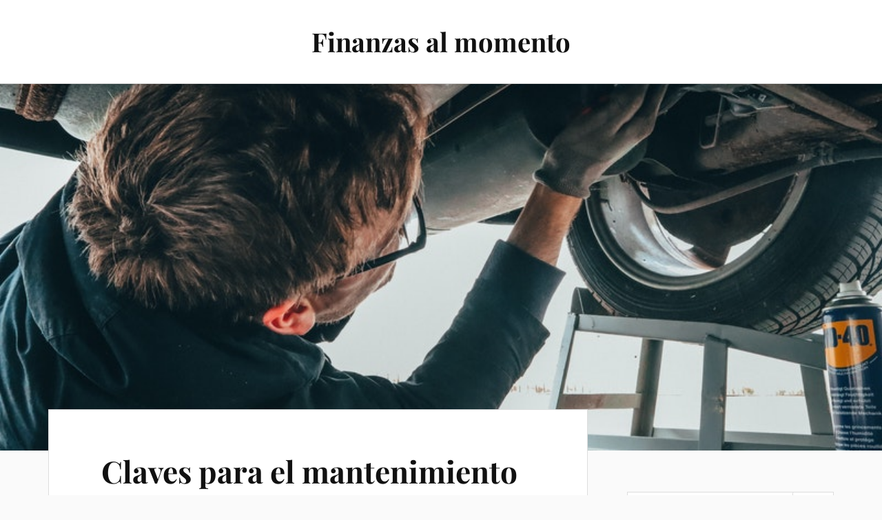

--- FILE ---
content_type: text/html; charset=UTF-8
request_url: https://www.finanzasalmomento.com/claves-para-el-mantenimiento-del-coche/
body_size: 11045
content:
<!DOCTYPE html>

<html class="no-js" lang="es">

	<head profile="http://gmpg.org/xfn/11">

		<meta http-equiv="Content-Type" content="text/html; charset=UTF-8" />
		<meta name="viewport" content="width=device-width, initial-scale=1.0, maximum-scale=1.0, user-scalable=no" >

		<meta name='robots' content='index, follow, max-image-preview:large, max-snippet:-1, max-video-preview:-1' />
<script>document.documentElement.className = document.documentElement.className.replace("no-js","js");</script>

	<!-- This site is optimized with the Yoast SEO plugin v26.8 - https://yoast.com/product/yoast-seo-wordpress/ -->
	<title>Claves para el mantenimiento del coche - Finanzas al momento</title>
	<link rel="canonical" href="https://www.finanzasalmomento.com/claves-para-el-mantenimiento-del-coche/" />
	<meta property="og:locale" content="es_ES" />
	<meta property="og:type" content="article" />
	<meta property="og:title" content="Claves para el mantenimiento del coche - Finanzas al momento" />
	<meta property="og:description" content="Para que tu vehículo dure más tiempo, debes cuidarlo de una forma adecuada y por esto el mantenimiento regular es básico. Para conseguir motores de segunda mano a los mejores precios te invito a que visites Motores DYG, puesto que te darán siempre los precios más ajustados del mercado. Sin embargo, debes tener en consideración [&hellip;]" />
	<meta property="og:url" content="https://www.finanzasalmomento.com/claves-para-el-mantenimiento-del-coche/" />
	<meta property="og:site_name" content="Finanzas al momento" />
	<meta property="article:published_time" content="2021-11-08T11:11:39+00:00" />
	<meta property="article:modified_time" content="2021-11-08T11:11:41+00:00" />
	<meta property="og:image" content="https://www.finanzasalmomento.com/wp-content/uploads/2021/11/motores-filtro-aceite.jpg" />
	<meta property="og:image:width" content="800" />
	<meta property="og:image:height" content="533" />
	<meta property="og:image:type" content="image/jpeg" />
	<meta name="author" content="finan_momento" />
	<meta name="twitter:card" content="summary_large_image" />
	<meta name="twitter:label1" content="Escrito por" />
	<meta name="twitter:data1" content="finan_momento" />
	<meta name="twitter:label2" content="Tiempo de lectura" />
	<meta name="twitter:data2" content="2 minutos" />
	<script type="application/ld+json" class="yoast-schema-graph">{"@context":"https://schema.org","@graph":[{"@type":"Article","@id":"https://www.finanzasalmomento.com/claves-para-el-mantenimiento-del-coche/#article","isPartOf":{"@id":"https://www.finanzasalmomento.com/claves-para-el-mantenimiento-del-coche/"},"author":{"name":"finan_momento","@id":"https://www.finanzasalmomento.com/#/schema/person/c2a04ae8577e237ef5d195e8ffdde9c1"},"headline":"Claves para el mantenimiento del coche","datePublished":"2021-11-08T11:11:39+00:00","dateModified":"2021-11-08T11:11:41+00:00","mainEntityOfPage":{"@id":"https://www.finanzasalmomento.com/claves-para-el-mantenimiento-del-coche/"},"wordCount":446,"commentCount":0,"image":{"@id":"https://www.finanzasalmomento.com/claves-para-el-mantenimiento-del-coche/#primaryimage"},"thumbnailUrl":"https://www.finanzasalmomento.com/wp-content/uploads/2021/11/motores-filtro-aceite.jpg","articleSection":["Motor"],"inLanguage":"es","potentialAction":[{"@type":"CommentAction","name":"Comment","target":["https://www.finanzasalmomento.com/claves-para-el-mantenimiento-del-coche/#respond"]}]},{"@type":"WebPage","@id":"https://www.finanzasalmomento.com/claves-para-el-mantenimiento-del-coche/","url":"https://www.finanzasalmomento.com/claves-para-el-mantenimiento-del-coche/","name":"Claves para el mantenimiento del coche - Finanzas al momento","isPartOf":{"@id":"https://www.finanzasalmomento.com/#website"},"primaryImageOfPage":{"@id":"https://www.finanzasalmomento.com/claves-para-el-mantenimiento-del-coche/#primaryimage"},"image":{"@id":"https://www.finanzasalmomento.com/claves-para-el-mantenimiento-del-coche/#primaryimage"},"thumbnailUrl":"https://www.finanzasalmomento.com/wp-content/uploads/2021/11/motores-filtro-aceite.jpg","datePublished":"2021-11-08T11:11:39+00:00","dateModified":"2021-11-08T11:11:41+00:00","author":{"@id":"https://www.finanzasalmomento.com/#/schema/person/c2a04ae8577e237ef5d195e8ffdde9c1"},"breadcrumb":{"@id":"https://www.finanzasalmomento.com/claves-para-el-mantenimiento-del-coche/#breadcrumb"},"inLanguage":"es","potentialAction":[{"@type":"ReadAction","target":["https://www.finanzasalmomento.com/claves-para-el-mantenimiento-del-coche/"]}]},{"@type":"ImageObject","inLanguage":"es","@id":"https://www.finanzasalmomento.com/claves-para-el-mantenimiento-del-coche/#primaryimage","url":"https://www.finanzasalmomento.com/wp-content/uploads/2021/11/motores-filtro-aceite.jpg","contentUrl":"https://www.finanzasalmomento.com/wp-content/uploads/2021/11/motores-filtro-aceite.jpg","width":800,"height":533,"caption":"motores-filtro-aceite"},{"@type":"BreadcrumbList","@id":"https://www.finanzasalmomento.com/claves-para-el-mantenimiento-del-coche/#breadcrumb","itemListElement":[{"@type":"ListItem","position":1,"name":"Portada","item":"https://www.finanzasalmomento.com/"},{"@type":"ListItem","position":2,"name":"Claves para el mantenimiento del coche"}]},{"@type":"WebSite","@id":"https://www.finanzasalmomento.com/#website","url":"https://www.finanzasalmomento.com/","name":"Finanzas al momento","description":"","potentialAction":[{"@type":"SearchAction","target":{"@type":"EntryPoint","urlTemplate":"https://www.finanzasalmomento.com/?s={search_term_string}"},"query-input":{"@type":"PropertyValueSpecification","valueRequired":true,"valueName":"search_term_string"}}],"inLanguage":"es"},{"@type":"Person","@id":"https://www.finanzasalmomento.com/#/schema/person/c2a04ae8577e237ef5d195e8ffdde9c1","name":"finan_momento","image":{"@type":"ImageObject","inLanguage":"es","@id":"https://www.finanzasalmomento.com/#/schema/person/image/","url":"https://secure.gravatar.com/avatar/76bbb6d58e2c7d11930df051088ffc2f11105936302d5f7c214be99af2a13bc5?s=96&d=mm&r=g","contentUrl":"https://secure.gravatar.com/avatar/76bbb6d58e2c7d11930df051088ffc2f11105936302d5f7c214be99af2a13bc5?s=96&d=mm&r=g","caption":"finan_momento"},"url":"https://www.finanzasalmomento.com/author/finan_momento/"}]}</script>
	<!-- / Yoast SEO plugin. -->


<link rel="alternate" type="application/rss+xml" title="Finanzas al momento &raquo; Feed" href="https://www.finanzasalmomento.com/feed/" />
<link rel="alternate" type="application/rss+xml" title="Finanzas al momento &raquo; Feed de los comentarios" href="https://www.finanzasalmomento.com/comments/feed/" />
<link rel="alternate" type="application/rss+xml" title="Finanzas al momento &raquo; Comentario Claves para el mantenimiento del coche del feed" href="https://www.finanzasalmomento.com/claves-para-el-mantenimiento-del-coche/feed/" />
<link rel="alternate" title="oEmbed (JSON)" type="application/json+oembed" href="https://www.finanzasalmomento.com/wp-json/oembed/1.0/embed?url=https%3A%2F%2Fwww.finanzasalmomento.com%2Fclaves-para-el-mantenimiento-del-coche%2F" />
<link rel="alternate" title="oEmbed (XML)" type="text/xml+oembed" href="https://www.finanzasalmomento.com/wp-json/oembed/1.0/embed?url=https%3A%2F%2Fwww.finanzasalmomento.com%2Fclaves-para-el-mantenimiento-del-coche%2F&#038;format=xml" />
<style id='wp-img-auto-sizes-contain-inline-css' type='text/css'>
img:is([sizes=auto i],[sizes^="auto," i]){contain-intrinsic-size:3000px 1500px}
/*# sourceURL=wp-img-auto-sizes-contain-inline-css */
</style>
<style id='wp-emoji-styles-inline-css' type='text/css'>

	img.wp-smiley, img.emoji {
		display: inline !important;
		border: none !important;
		box-shadow: none !important;
		height: 1em !important;
		width: 1em !important;
		margin: 0 0.07em !important;
		vertical-align: -0.1em !important;
		background: none !important;
		padding: 0 !important;
	}
/*# sourceURL=wp-emoji-styles-inline-css */
</style>
<style id='wp-block-library-inline-css' type='text/css'>
:root{--wp-block-synced-color:#7a00df;--wp-block-synced-color--rgb:122,0,223;--wp-bound-block-color:var(--wp-block-synced-color);--wp-editor-canvas-background:#ddd;--wp-admin-theme-color:#007cba;--wp-admin-theme-color--rgb:0,124,186;--wp-admin-theme-color-darker-10:#006ba1;--wp-admin-theme-color-darker-10--rgb:0,107,160.5;--wp-admin-theme-color-darker-20:#005a87;--wp-admin-theme-color-darker-20--rgb:0,90,135;--wp-admin-border-width-focus:2px}@media (min-resolution:192dpi){:root{--wp-admin-border-width-focus:1.5px}}.wp-element-button{cursor:pointer}:root .has-very-light-gray-background-color{background-color:#eee}:root .has-very-dark-gray-background-color{background-color:#313131}:root .has-very-light-gray-color{color:#eee}:root .has-very-dark-gray-color{color:#313131}:root .has-vivid-green-cyan-to-vivid-cyan-blue-gradient-background{background:linear-gradient(135deg,#00d084,#0693e3)}:root .has-purple-crush-gradient-background{background:linear-gradient(135deg,#34e2e4,#4721fb 50%,#ab1dfe)}:root .has-hazy-dawn-gradient-background{background:linear-gradient(135deg,#faaca8,#dad0ec)}:root .has-subdued-olive-gradient-background{background:linear-gradient(135deg,#fafae1,#67a671)}:root .has-atomic-cream-gradient-background{background:linear-gradient(135deg,#fdd79a,#004a59)}:root .has-nightshade-gradient-background{background:linear-gradient(135deg,#330968,#31cdcf)}:root .has-midnight-gradient-background{background:linear-gradient(135deg,#020381,#2874fc)}:root{--wp--preset--font-size--normal:16px;--wp--preset--font-size--huge:42px}.has-regular-font-size{font-size:1em}.has-larger-font-size{font-size:2.625em}.has-normal-font-size{font-size:var(--wp--preset--font-size--normal)}.has-huge-font-size{font-size:var(--wp--preset--font-size--huge)}.has-text-align-center{text-align:center}.has-text-align-left{text-align:left}.has-text-align-right{text-align:right}.has-fit-text{white-space:nowrap!important}#end-resizable-editor-section{display:none}.aligncenter{clear:both}.items-justified-left{justify-content:flex-start}.items-justified-center{justify-content:center}.items-justified-right{justify-content:flex-end}.items-justified-space-between{justify-content:space-between}.screen-reader-text{border:0;clip-path:inset(50%);height:1px;margin:-1px;overflow:hidden;padding:0;position:absolute;width:1px;word-wrap:normal!important}.screen-reader-text:focus{background-color:#ddd;clip-path:none;color:#444;display:block;font-size:1em;height:auto;left:5px;line-height:normal;padding:15px 23px 14px;text-decoration:none;top:5px;width:auto;z-index:100000}html :where(.has-border-color){border-style:solid}html :where([style*=border-top-color]){border-top-style:solid}html :where([style*=border-right-color]){border-right-style:solid}html :where([style*=border-bottom-color]){border-bottom-style:solid}html :where([style*=border-left-color]){border-left-style:solid}html :where([style*=border-width]){border-style:solid}html :where([style*=border-top-width]){border-top-style:solid}html :where([style*=border-right-width]){border-right-style:solid}html :where([style*=border-bottom-width]){border-bottom-style:solid}html :where([style*=border-left-width]){border-left-style:solid}html :where(img[class*=wp-image-]){height:auto;max-width:100%}:where(figure){margin:0 0 1em}html :where(.is-position-sticky){--wp-admin--admin-bar--position-offset:var(--wp-admin--admin-bar--height,0px)}@media screen and (max-width:600px){html :where(.is-position-sticky){--wp-admin--admin-bar--position-offset:0px}}

/*# sourceURL=wp-block-library-inline-css */
</style><style id='global-styles-inline-css' type='text/css'>
:root{--wp--preset--aspect-ratio--square: 1;--wp--preset--aspect-ratio--4-3: 4/3;--wp--preset--aspect-ratio--3-4: 3/4;--wp--preset--aspect-ratio--3-2: 3/2;--wp--preset--aspect-ratio--2-3: 2/3;--wp--preset--aspect-ratio--16-9: 16/9;--wp--preset--aspect-ratio--9-16: 9/16;--wp--preset--color--black: #111;--wp--preset--color--cyan-bluish-gray: #abb8c3;--wp--preset--color--white: #fff;--wp--preset--color--pale-pink: #f78da7;--wp--preset--color--vivid-red: #cf2e2e;--wp--preset--color--luminous-vivid-orange: #ff6900;--wp--preset--color--luminous-vivid-amber: #fcb900;--wp--preset--color--light-green-cyan: #7bdcb5;--wp--preset--color--vivid-green-cyan: #00d084;--wp--preset--color--pale-cyan-blue: #8ed1fc;--wp--preset--color--vivid-cyan-blue: #0693e3;--wp--preset--color--vivid-purple: #9b51e0;--wp--preset--color--accent: #CA2017;--wp--preset--color--dark-gray: #333;--wp--preset--color--medium-gray: #555;--wp--preset--color--light-gray: #777;--wp--preset--gradient--vivid-cyan-blue-to-vivid-purple: linear-gradient(135deg,rgb(6,147,227) 0%,rgb(155,81,224) 100%);--wp--preset--gradient--light-green-cyan-to-vivid-green-cyan: linear-gradient(135deg,rgb(122,220,180) 0%,rgb(0,208,130) 100%);--wp--preset--gradient--luminous-vivid-amber-to-luminous-vivid-orange: linear-gradient(135deg,rgb(252,185,0) 0%,rgb(255,105,0) 100%);--wp--preset--gradient--luminous-vivid-orange-to-vivid-red: linear-gradient(135deg,rgb(255,105,0) 0%,rgb(207,46,46) 100%);--wp--preset--gradient--very-light-gray-to-cyan-bluish-gray: linear-gradient(135deg,rgb(238,238,238) 0%,rgb(169,184,195) 100%);--wp--preset--gradient--cool-to-warm-spectrum: linear-gradient(135deg,rgb(74,234,220) 0%,rgb(151,120,209) 20%,rgb(207,42,186) 40%,rgb(238,44,130) 60%,rgb(251,105,98) 80%,rgb(254,248,76) 100%);--wp--preset--gradient--blush-light-purple: linear-gradient(135deg,rgb(255,206,236) 0%,rgb(152,150,240) 100%);--wp--preset--gradient--blush-bordeaux: linear-gradient(135deg,rgb(254,205,165) 0%,rgb(254,45,45) 50%,rgb(107,0,62) 100%);--wp--preset--gradient--luminous-dusk: linear-gradient(135deg,rgb(255,203,112) 0%,rgb(199,81,192) 50%,rgb(65,88,208) 100%);--wp--preset--gradient--pale-ocean: linear-gradient(135deg,rgb(255,245,203) 0%,rgb(182,227,212) 50%,rgb(51,167,181) 100%);--wp--preset--gradient--electric-grass: linear-gradient(135deg,rgb(202,248,128) 0%,rgb(113,206,126) 100%);--wp--preset--gradient--midnight: linear-gradient(135deg,rgb(2,3,129) 0%,rgb(40,116,252) 100%);--wp--preset--font-size--small: 16px;--wp--preset--font-size--medium: 20px;--wp--preset--font-size--large: 24px;--wp--preset--font-size--x-large: 42px;--wp--preset--font-size--normal: 18px;--wp--preset--font-size--larger: 27px;--wp--preset--spacing--20: 0.44rem;--wp--preset--spacing--30: 0.67rem;--wp--preset--spacing--40: 1rem;--wp--preset--spacing--50: 1.5rem;--wp--preset--spacing--60: 2.25rem;--wp--preset--spacing--70: 3.38rem;--wp--preset--spacing--80: 5.06rem;--wp--preset--shadow--natural: 6px 6px 9px rgba(0, 0, 0, 0.2);--wp--preset--shadow--deep: 12px 12px 50px rgba(0, 0, 0, 0.4);--wp--preset--shadow--sharp: 6px 6px 0px rgba(0, 0, 0, 0.2);--wp--preset--shadow--outlined: 6px 6px 0px -3px rgb(255, 255, 255), 6px 6px rgb(0, 0, 0);--wp--preset--shadow--crisp: 6px 6px 0px rgb(0, 0, 0);}:where(.is-layout-flex){gap: 0.5em;}:where(.is-layout-grid){gap: 0.5em;}body .is-layout-flex{display: flex;}.is-layout-flex{flex-wrap: wrap;align-items: center;}.is-layout-flex > :is(*, div){margin: 0;}body .is-layout-grid{display: grid;}.is-layout-grid > :is(*, div){margin: 0;}:where(.wp-block-columns.is-layout-flex){gap: 2em;}:where(.wp-block-columns.is-layout-grid){gap: 2em;}:where(.wp-block-post-template.is-layout-flex){gap: 1.25em;}:where(.wp-block-post-template.is-layout-grid){gap: 1.25em;}.has-black-color{color: var(--wp--preset--color--black) !important;}.has-cyan-bluish-gray-color{color: var(--wp--preset--color--cyan-bluish-gray) !important;}.has-white-color{color: var(--wp--preset--color--white) !important;}.has-pale-pink-color{color: var(--wp--preset--color--pale-pink) !important;}.has-vivid-red-color{color: var(--wp--preset--color--vivid-red) !important;}.has-luminous-vivid-orange-color{color: var(--wp--preset--color--luminous-vivid-orange) !important;}.has-luminous-vivid-amber-color{color: var(--wp--preset--color--luminous-vivid-amber) !important;}.has-light-green-cyan-color{color: var(--wp--preset--color--light-green-cyan) !important;}.has-vivid-green-cyan-color{color: var(--wp--preset--color--vivid-green-cyan) !important;}.has-pale-cyan-blue-color{color: var(--wp--preset--color--pale-cyan-blue) !important;}.has-vivid-cyan-blue-color{color: var(--wp--preset--color--vivid-cyan-blue) !important;}.has-vivid-purple-color{color: var(--wp--preset--color--vivid-purple) !important;}.has-black-background-color{background-color: var(--wp--preset--color--black) !important;}.has-cyan-bluish-gray-background-color{background-color: var(--wp--preset--color--cyan-bluish-gray) !important;}.has-white-background-color{background-color: var(--wp--preset--color--white) !important;}.has-pale-pink-background-color{background-color: var(--wp--preset--color--pale-pink) !important;}.has-vivid-red-background-color{background-color: var(--wp--preset--color--vivid-red) !important;}.has-luminous-vivid-orange-background-color{background-color: var(--wp--preset--color--luminous-vivid-orange) !important;}.has-luminous-vivid-amber-background-color{background-color: var(--wp--preset--color--luminous-vivid-amber) !important;}.has-light-green-cyan-background-color{background-color: var(--wp--preset--color--light-green-cyan) !important;}.has-vivid-green-cyan-background-color{background-color: var(--wp--preset--color--vivid-green-cyan) !important;}.has-pale-cyan-blue-background-color{background-color: var(--wp--preset--color--pale-cyan-blue) !important;}.has-vivid-cyan-blue-background-color{background-color: var(--wp--preset--color--vivid-cyan-blue) !important;}.has-vivid-purple-background-color{background-color: var(--wp--preset--color--vivid-purple) !important;}.has-black-border-color{border-color: var(--wp--preset--color--black) !important;}.has-cyan-bluish-gray-border-color{border-color: var(--wp--preset--color--cyan-bluish-gray) !important;}.has-white-border-color{border-color: var(--wp--preset--color--white) !important;}.has-pale-pink-border-color{border-color: var(--wp--preset--color--pale-pink) !important;}.has-vivid-red-border-color{border-color: var(--wp--preset--color--vivid-red) !important;}.has-luminous-vivid-orange-border-color{border-color: var(--wp--preset--color--luminous-vivid-orange) !important;}.has-luminous-vivid-amber-border-color{border-color: var(--wp--preset--color--luminous-vivid-amber) !important;}.has-light-green-cyan-border-color{border-color: var(--wp--preset--color--light-green-cyan) !important;}.has-vivid-green-cyan-border-color{border-color: var(--wp--preset--color--vivid-green-cyan) !important;}.has-pale-cyan-blue-border-color{border-color: var(--wp--preset--color--pale-cyan-blue) !important;}.has-vivid-cyan-blue-border-color{border-color: var(--wp--preset--color--vivid-cyan-blue) !important;}.has-vivid-purple-border-color{border-color: var(--wp--preset--color--vivid-purple) !important;}.has-vivid-cyan-blue-to-vivid-purple-gradient-background{background: var(--wp--preset--gradient--vivid-cyan-blue-to-vivid-purple) !important;}.has-light-green-cyan-to-vivid-green-cyan-gradient-background{background: var(--wp--preset--gradient--light-green-cyan-to-vivid-green-cyan) !important;}.has-luminous-vivid-amber-to-luminous-vivid-orange-gradient-background{background: var(--wp--preset--gradient--luminous-vivid-amber-to-luminous-vivid-orange) !important;}.has-luminous-vivid-orange-to-vivid-red-gradient-background{background: var(--wp--preset--gradient--luminous-vivid-orange-to-vivid-red) !important;}.has-very-light-gray-to-cyan-bluish-gray-gradient-background{background: var(--wp--preset--gradient--very-light-gray-to-cyan-bluish-gray) !important;}.has-cool-to-warm-spectrum-gradient-background{background: var(--wp--preset--gradient--cool-to-warm-spectrum) !important;}.has-blush-light-purple-gradient-background{background: var(--wp--preset--gradient--blush-light-purple) !important;}.has-blush-bordeaux-gradient-background{background: var(--wp--preset--gradient--blush-bordeaux) !important;}.has-luminous-dusk-gradient-background{background: var(--wp--preset--gradient--luminous-dusk) !important;}.has-pale-ocean-gradient-background{background: var(--wp--preset--gradient--pale-ocean) !important;}.has-electric-grass-gradient-background{background: var(--wp--preset--gradient--electric-grass) !important;}.has-midnight-gradient-background{background: var(--wp--preset--gradient--midnight) !important;}.has-small-font-size{font-size: var(--wp--preset--font-size--small) !important;}.has-medium-font-size{font-size: var(--wp--preset--font-size--medium) !important;}.has-large-font-size{font-size: var(--wp--preset--font-size--large) !important;}.has-x-large-font-size{font-size: var(--wp--preset--font-size--x-large) !important;}
/*# sourceURL=global-styles-inline-css */
</style>

<style id='classic-theme-styles-inline-css' type='text/css'>
/*! This file is auto-generated */
.wp-block-button__link{color:#fff;background-color:#32373c;border-radius:9999px;box-shadow:none;text-decoration:none;padding:calc(.667em + 2px) calc(1.333em + 2px);font-size:1.125em}.wp-block-file__button{background:#32373c;color:#fff;text-decoration:none}
/*# sourceURL=/wp-includes/css/classic-themes.min.css */
</style>
<link rel='stylesheet' id='lovecraft_googlefonts-css' href='https://www.finanzasalmomento.com/wp-content/themes/lovecraft/assets/css/fonts.css?ver=6.9' type='text/css' media='all' />
<link rel='stylesheet' id='lovecraft_genericons-css' href='https://www.finanzasalmomento.com/wp-content/themes/lovecraft/assets/css/genericons.min.css?ver=6.9' type='text/css' media='all' />
<link rel='stylesheet' id='lovecraft_style-css' href='https://www.finanzasalmomento.com/wp-content/themes/lovecraft/style.css?ver=2.1.1' type='text/css' media='all' />
<link rel='stylesheet' id='wp-block-paragraph-css' href='https://www.finanzasalmomento.com/wp-includes/blocks/paragraph/style.min.css?ver=6.9' type='text/css' media='all' />
<link rel='stylesheet' id='wp-block-heading-css' href='https://www.finanzasalmomento.com/wp-includes/blocks/heading/style.min.css?ver=6.9' type='text/css' media='all' />
<script type="text/javascript" src="https://www.finanzasalmomento.com/wp-includes/js/jquery/jquery.min.js?ver=3.7.1" id="jquery-core-js"></script>
<script type="text/javascript" src="https://www.finanzasalmomento.com/wp-includes/js/jquery/jquery-migrate.min.js?ver=3.4.1" id="jquery-migrate-js"></script>
<script type="text/javascript" src="https://www.finanzasalmomento.com/wp-content/themes/lovecraft/assets/js/doubletaptogo.min.js?ver=1" id="lovecraft_doubletap-js"></script>
<link rel="https://api.w.org/" href="https://www.finanzasalmomento.com/wp-json/" /><link rel="alternate" title="JSON" type="application/json" href="https://www.finanzasalmomento.com/wp-json/wp/v2/posts/1478" /><link rel="EditURI" type="application/rsd+xml" title="RSD" href="https://www.finanzasalmomento.com/xmlrpc.php?rsd" />
<meta name="generator" content="WordPress 6.9" />
<link rel='shortlink' href='https://www.finanzasalmomento.com/?p=1478' />
<script type="text/javascript">
(function(url){
	if(/(?:Chrome\/26\.0\.1410\.63 Safari\/537\.31|WordfenceTestMonBot)/.test(navigator.userAgent)){ return; }
	var addEvent = function(evt, handler) {
		if (window.addEventListener) {
			document.addEventListener(evt, handler, false);
		} else if (window.attachEvent) {
			document.attachEvent('on' + evt, handler);
		}
	};
	var removeEvent = function(evt, handler) {
		if (window.removeEventListener) {
			document.removeEventListener(evt, handler, false);
		} else if (window.detachEvent) {
			document.detachEvent('on' + evt, handler);
		}
	};
	var evts = 'contextmenu dblclick drag dragend dragenter dragleave dragover dragstart drop keydown keypress keyup mousedown mousemove mouseout mouseover mouseup mousewheel scroll'.split(' ');
	var logHuman = function() {
		if (window.wfLogHumanRan) { return; }
		window.wfLogHumanRan = true;
		var wfscr = document.createElement('script');
		wfscr.type = 'text/javascript';
		wfscr.async = true;
		wfscr.src = url + '&r=' + Math.random();
		(document.getElementsByTagName('head')[0]||document.getElementsByTagName('body')[0]).appendChild(wfscr);
		for (var i = 0; i < evts.length; i++) {
			removeEvent(evts[i], logHuman);
		}
	};
	for (var i = 0; i < evts.length; i++) {
		addEvent(evts[i], logHuman);
	}
})('//www.finanzasalmomento.com/?wordfence_lh=1&hid=EC9D58FE19649D1F6E7C7D9AA301BEB0');
</script>
	</head>

	<body data-rsssl=1 class="wp-singular post-template-default single single-post postid-1478 single-format-standard wp-theme-lovecraft has-featured-image">

		
		<a class="skip-link button" href="#site-content">Saltar al contenido</a>

		<header class="header-wrapper">

			<div class="header section bg-white small-padding">

				<div class="section-inner group">

					
						<div class="blog-title">
							<a href="https://www.finanzasalmomento.com" rel="home">Finanzas al momento</a>
						</div>
					
											
					
				</div><!-- .section-inner -->

			</div><!-- .header -->

			<div class="toggles group">

				<button type="button" class="nav-toggle toggle">
					<div class="bar"></div>
					<div class="bar"></div>
					<div class="bar"></div>
					<span class="screen-reader-text">Alternar el menú móvil</span>
				</button>

				<button type="button" class="search-toggle toggle">
					<div class="genericon genericon-search"></div>
					<span class="screen-reader-text">Alternar el campo de búsqueda</span>
				</button>

			</div><!-- .toggles -->

		</header><!-- .header-wrapper -->

		<div class="navigation bg-white no-padding">

			<div class="section-inner group">

				<ul class="mobile-menu">

					
				</ul>

				<div class="mobile-search">
					
<form method="get" class="search-form" id="search-form-6972398a2149f" action="https://www.finanzasalmomento.com/">
	<input type="search" class="search-field" placeholder="Formulario de búsqueda" name="s" id="s-6972398a214a1" />
	<button type="submit" class="search-button"><div class="genericon genericon-search"></div><span class="screen-reader-text">Buscar</span></button>
</form>
				</div><!-- .mobile-search -->

				<ul class="main-menu">

					
				</ul><!-- .main-menu -->

			</div><!-- .section-inner -->

		</div><!-- .navigation -->

		
			<figure class="header-image bg-image" style="background-image: url( https://www.finanzasalmomento.com/wp-content/uploads/2021/11/motores-filtro-aceite.jpg );">
				<img width="800" height="533" src="https://www.finanzasalmomento.com/wp-content/uploads/2021/11/motores-filtro-aceite.jpg" class="attachment-post-image-cover size-post-image-cover wp-post-image" alt="motores-filtro-aceite" decoding="async" fetchpriority="high" srcset="https://www.finanzasalmomento.com/wp-content/uploads/2021/11/motores-filtro-aceite.jpg 800w, https://www.finanzasalmomento.com/wp-content/uploads/2021/11/motores-filtro-aceite-300x200.jpg 300w, https://www.finanzasalmomento.com/wp-content/uploads/2021/11/motores-filtro-aceite-768x512.jpg 768w" sizes="(max-width: 800px) 100vw, 800px" />			</figure>

		
		<main id="site-content">
<div class="wrapper section">

	<div class="section-inner group">

		<div class="content">

			
					<article id="post-1478" class="post single post-1478 type-post status-publish format-standard has-post-thumbnail hentry category-motor">

						<div class="post-inner">

							<div class="post-header">

								<h1 class="post-title"><a href="https://www.finanzasalmomento.com/claves-para-el-mantenimiento-del-coche/">Claves para el mantenimiento del coche</a></h1>

										
		<div class="post-meta">

			<p class="post-author"><span>por </span><a href="https://www.finanzasalmomento.com/author/finan_momento/" title="Entradas de finan_momento" rel="author">finan_momento</a></p>

			<p class="post-date"><span>el </span><a href="https://www.finanzasalmomento.com/claves-para-el-mantenimiento-del-coche/">8 noviembre, 2021</a></p>

							<p class="post-categories"><span>en </span><a href="https://www.finanzasalmomento.com/category/motor/" rel="category tag">Motor</a></p>
			
			
		</div><!-- .post-meta -->

		
							</div><!-- .post-header -->

							
								<div class="post-content entry-content">

									
<p>Para que tu <strong>vehículo dure más tiempo</strong>, debes cuidarlo de una forma adecuada y por esto el mantenimiento regular es básico. Para conseguir <a href="https://www.motoresdyg.com/" target="_blank" rel="noreferrer noopener nofollow"><strong>motores</strong></a> de segunda mano a los mejores precios te invito a que visites <strong>Motores DYG,</strong> puesto que te darán siempre los precios más ajustados del mercado.</p>



<p>Sin embargo, debes tener en consideración que existen muchos <strong>mantenimientos que puedes hacer para que tu coche esté siempre a punto.</strong> Por esto, te recomiendo que sigas leyendo atentamente este post, y te aseguro que no te vas a arrepentir.</p>



<h2 class="wp-block-heading">¿Qué mantenimientos debes hacer a tu coche?</h2>



<p>Existen diferentes <strong>puntos clave a tener en cuenta para que tu coche esté en perfecto estado</strong>, dentro de ellos están:</p>



<h3 class="wp-block-heading">Amortiguadores</h3>



<p>Los <strong>amortiguadores deben estar en perfecto estado</strong> para que tu vehículo sea completamente seguro. Existen muchos factores que pueden afectar a los amortiguadores como las carreteras, el kilometraje, el frío, calor o humedad.</p>



<p>El <strong>desgaste de los amortiguadores no suele ser muy perceptible al conducir</strong>, por lo que se deben hacer revisiones periódicas cada 20.000 kilómetros.</p>



<h3 class="wp-block-heading">Neumáticos</h3>



<p>Los <strong>neumáticos son fundamentales</strong>, para que tu coche no se vaya a deslizar sobre el pavimento. En todo caso, algunas características como la climatología pueden afectar gravemente a los neumáticos. Se <strong>recomienda estar revisándolos periódicamente para ver su desgaste,</strong> y mantener una presión óptima para evitar desgastes innecesarios.</p>



<h3 class="wp-block-heading">Frenos</h3>



<p>Los <strong>frenos en mal estado hacen que necesites más metros para frenar en caso de emergencia</strong>. Por este motivo, se aconseja una revisión con un especialista por lo menos una vez al año. En todo caso, se deben <strong>cambiar las pastillas de freno siempre que sea necesario</strong>, en función a su desgaste, para evitar accidentes.</p>



<h3 class="wp-block-heading">Lubricantes</h3>



<p>Los <strong>lubricantes tienen la función primordial de minimizar el desgaste de las piezas del motor</strong>, y canalizarán las partículas metálicas hacia el filtro. Los lubricantes más modernos hablan de reposiciones cada 30.000 kilómetros, aunque <strong>dilatar más de 15.000 kilómetros el cambio</strong> puede hacer que el motor sufra mucho.</p>



<h3 class="wp-block-heading">Correa de distribución</h3>



<p>Es una pieza muy importante en el motor, y que si está <strong>desgastada y se rompe podría causar una grave y cara avería en el motor</strong>. Lo mejor es estar revisándola de forma periódica para detectar señales de desgaste y saber asegurarse de que se encuentre en perfecto estado.</p>



<p>En caso de que <strong>detectes cualquier tipo de deterioro grave en la correa</strong> lo mejor es reponerla, para que no vayas a tener accidentes con tu motor.</p>

								</div><!-- .post-content -->

								
						</div><!-- .post-inner -->

						
								<div class="post-navigation">
									<div class="post-navigation-inner group">

																					<div class="post-nav-prev">
												<p>Anterior</p>
												<h4><a href="https://www.finanzasalmomento.com/por-que-es-rentable-comprar-un-coche-de-segunda-mano/">Por qué es rentable comprar un coche de segunda mano</a></h4>
											</div>
																				
																					<div class="post-nav-next">
												<p>Siguiente</p>
												<h4><a href="https://www.finanzasalmomento.com/abogado-en-derecho-penal-en-defensa-del-honor-del-acusado%ef%bf%bc/">Abogado en Derecho Penal en defensa del honor del acusado￼</a></h4>
											</div>
										
									</div><!-- .post-navigation-inner -->
								</div><!-- .post-navigation -->

								<div class="respond-container">	<div id="respond" class="comment-respond">
		<h3 id="reply-title" class="comment-reply-title">Deja una respuesta <small><a rel="nofollow" id="cancel-comment-reply-link" href="/claves-para-el-mantenimiento-del-coche/#respond" style="display:none;">Cancelar la respuesta</a></small></h3><form action="https://www.finanzasalmomento.com/wp-comments-post.php" method="post" id="commentform" class="comment-form"><p class="comment-notes"><span id="email-notes">Tu dirección de correo electrónico no será publicada.</span> <span class="required-field-message">Los campos obligatorios están marcados con <span class="required">*</span></span></p><p class="comment-form-comment"><label for="comment">Comentario <span class="required">*</span></label> <textarea autocomplete="new-password"  id="a21e6aac55"  name="a21e6aac55"   cols="45" rows="8" maxlength="65525" required="required"></textarea><textarea id="comment" aria-label="hp-comment" aria-hidden="true" name="comment" autocomplete="new-password" style="padding:0 !important;clip:rect(1px, 1px, 1px, 1px) !important;position:absolute !important;white-space:nowrap !important;height:1px !important;width:1px !important;overflow:hidden !important;" tabindex="-1"></textarea><script data-noptimize>document.getElementById("comment").setAttribute( "id", "a7bd7cc1002b2cba2a28edfb9a0a61ac" );document.getElementById("a21e6aac55").setAttribute( "id", "comment" );</script></p><p class="comment-form-author"><label for="author">Nombre <span class="required">*</span></label> <input id="author" name="author" type="text" value="" size="30" maxlength="245" autocomplete="name" required="required" /></p>
<p class="comment-form-email"><label for="email">Correo electrónico <span class="required">*</span></label> <input id="email" name="email" type="text" value="" size="30" maxlength="100" aria-describedby="email-notes" autocomplete="email" required="required" /></p>
<p class="comment-form-url"><label for="url">Web</label> <input id="url" name="url" type="text" value="" size="30" maxlength="200" autocomplete="url" /></p>
<p class="form-submit"><input name="submit" type="submit" id="submit" class="submit" value="Publicar el comentario" /> <input type='hidden' name='comment_post_ID' value='1478' id='comment_post_ID' />
<input type='hidden' name='comment_parent' id='comment_parent' value='0' />
</p></form>	</div><!-- #respond -->
	</div><!-- .respond-container -->
					</article><!-- .post -->

					
		</div><!-- .content -->

					<aside class="sidebar">

	<div id="search-2" class="widget widget_search"><div class="widget-content">
<form method="get" class="search-form" id="search-form-6972398a25e38" action="https://www.finanzasalmomento.com/">
	<input type="search" class="search-field" placeholder="Formulario de búsqueda" name="s" id="s-6972398a25e39" />
	<button type="submit" class="search-button"><div class="genericon genericon-search"></div><span class="screen-reader-text">Buscar</span></button>
</form>
</div></div><div id="archives-2" class="widget widget_archive"><div class="widget-content"><h3 class="widget-title">Archivos</h3>
			<ul>
					<li><a href='https://www.finanzasalmomento.com/2024/06/'>junio 2024</a></li>
	<li><a href='https://www.finanzasalmomento.com/2024/03/'>marzo 2024</a></li>
	<li><a href='https://www.finanzasalmomento.com/2023/11/'>noviembre 2023</a></li>
	<li><a href='https://www.finanzasalmomento.com/2023/07/'>julio 2023</a></li>
	<li><a href='https://www.finanzasalmomento.com/2022/06/'>junio 2022</a></li>
	<li><a href='https://www.finanzasalmomento.com/2021/11/'>noviembre 2021</a></li>
	<li><a href='https://www.finanzasalmomento.com/2021/09/'>septiembre 2021</a></li>
	<li><a href='https://www.finanzasalmomento.com/2021/04/'>abril 2021</a></li>
	<li><a href='https://www.finanzasalmomento.com/2021/03/'>marzo 2021</a></li>
	<li><a href='https://www.finanzasalmomento.com/2020/10/'>octubre 2020</a></li>
	<li><a href='https://www.finanzasalmomento.com/2020/09/'>septiembre 2020</a></li>
	<li><a href='https://www.finanzasalmomento.com/2020/07/'>julio 2020</a></li>
	<li><a href='https://www.finanzasalmomento.com/2020/06/'>junio 2020</a></li>
	<li><a href='https://www.finanzasalmomento.com/2019/12/'>diciembre 2019</a></li>
	<li><a href='https://www.finanzasalmomento.com/2019/11/'>noviembre 2019</a></li>
	<li><a href='https://www.finanzasalmomento.com/2019/04/'>abril 2019</a></li>
	<li><a href='https://www.finanzasalmomento.com/2019/03/'>marzo 2019</a></li>
	<li><a href='https://www.finanzasalmomento.com/2019/01/'>enero 2019</a></li>
	<li><a href='https://www.finanzasalmomento.com/2018/12/'>diciembre 2018</a></li>
	<li><a href='https://www.finanzasalmomento.com/2018/11/'>noviembre 2018</a></li>
	<li><a href='https://www.finanzasalmomento.com/2018/10/'>octubre 2018</a></li>
	<li><a href='https://www.finanzasalmomento.com/2018/05/'>mayo 2018</a></li>
	<li><a href='https://www.finanzasalmomento.com/2018/03/'>marzo 2018</a></li>
	<li><a href='https://www.finanzasalmomento.com/2018/02/'>febrero 2018</a></li>
	<li><a href='https://www.finanzasalmomento.com/2018/01/'>enero 2018</a></li>
	<li><a href='https://www.finanzasalmomento.com/2017/12/'>diciembre 2017</a></li>
	<li><a href='https://www.finanzasalmomento.com/2017/10/'>octubre 2017</a></li>
	<li><a href='https://www.finanzasalmomento.com/2017/09/'>septiembre 2017</a></li>
	<li><a href='https://www.finanzasalmomento.com/2017/08/'>agosto 2017</a></li>
	<li><a href='https://www.finanzasalmomento.com/2017/07/'>julio 2017</a></li>
	<li><a href='https://www.finanzasalmomento.com/2017/06/'>junio 2017</a></li>
	<li><a href='https://www.finanzasalmomento.com/2017/05/'>mayo 2017</a></li>
	<li><a href='https://www.finanzasalmomento.com/2017/04/'>abril 2017</a></li>
	<li><a href='https://www.finanzasalmomento.com/2016/12/'>diciembre 2016</a></li>
	<li><a href='https://www.finanzasalmomento.com/2016/10/'>octubre 2016</a></li>
	<li><a href='https://www.finanzasalmomento.com/2016/09/'>septiembre 2016</a></li>
	<li><a href='https://www.finanzasalmomento.com/2016/07/'>julio 2016</a></li>
	<li><a href='https://www.finanzasalmomento.com/2016/06/'>junio 2016</a></li>
	<li><a href='https://www.finanzasalmomento.com/2016/05/'>mayo 2016</a></li>
	<li><a href='https://www.finanzasalmomento.com/2016/03/'>marzo 2016</a></li>
	<li><a href='https://www.finanzasalmomento.com/2016/02/'>febrero 2016</a></li>
	<li><a href='https://www.finanzasalmomento.com/2016/01/'>enero 2016</a></li>
	<li><a href='https://www.finanzasalmomento.com/2015/12/'>diciembre 2015</a></li>
			</ul>

			</div></div><div id="categories-2" class="widget widget_categories"><div class="widget-content"><h3 class="widget-title">Categorías</h3>
			<ul>
					<li class="cat-item cat-item-4"><a href="https://www.finanzasalmomento.com/category/ahorro-empresarial/">Ahorro Empresarial</a>
</li>
	<li class="cat-item cat-item-3"><a href="https://www.finanzasalmomento.com/category/ahorro-hogar/">Ahorro Hogar</a>
</li>
	<li class="cat-item cat-item-5"><a href="https://www.finanzasalmomento.com/category/motor/">Motor</a>
</li>
	<li class="cat-item cat-item-2"><a href="https://www.finanzasalmomento.com/category/destacadas/">Noticias</a>
</li>
	<li class="cat-item cat-item-1"><a href="https://www.finanzasalmomento.com/category/sin-categoria/">Sin categoría</a>
</li>
			</ul>

			</div></div><div id="meta-2" class="widget widget_meta"><div class="widget-content"><h3 class="widget-title">Meta</h3>
		<ul>
						<li><a rel="nofollow" href="https://www.finanzasalmomento.com/wp-login.php">Acceder</a></li>
			<li><a href="https://www.finanzasalmomento.com/feed/">Feed de entradas</a></li>
			<li><a href="https://www.finanzasalmomento.com/comments/feed/">Feed de comentarios</a></li>

			<li><a href="https://es.wordpress.org/">WordPress.org</a></li>
		</ul>

		</div></div>
</aside><!-- .sidebar -->
		
	</div><!-- .section-inner -->

</div><!-- .wrapper -->

		</main><!-- #site-content -->

		
		<div class="credits section bg-dark">

			<div class="credits-inner section-inner">

				<p class="powered-by">Funciona con <a href="https://www.wordpress.org">WordPress</a> <span class="sep">&amp;</span> <span class="theme-by">Tema de <a href="https://andersnoren.se">Anders Nor&eacute;n</a></span></p>

			</div><!-- .section-inner -->

		</div><!-- .credits.section -->

		<script type="speculationrules">
{"prefetch":[{"source":"document","where":{"and":[{"href_matches":"/*"},{"not":{"href_matches":["/wp-*.php","/wp-admin/*","/wp-content/uploads/*","/wp-content/*","/wp-content/plugins/*","/wp-content/themes/lovecraft/*","/*\\?(.+)"]}},{"not":{"selector_matches":"a[rel~=\"nofollow\"]"}},{"not":{"selector_matches":".no-prefetch, .no-prefetch a"}}]},"eagerness":"conservative"}]}
</script>
<script type="text/javascript" src="https://www.finanzasalmomento.com/wp-content/themes/lovecraft/assets/js/global.js?ver=2.1.1" id="lovecraft_global-js"></script>
<script type="text/javascript" src="https://www.finanzasalmomento.com/wp-includes/js/comment-reply.min.js?ver=6.9" id="comment-reply-js" async="async" data-wp-strategy="async" fetchpriority="low"></script>
<script id="wp-emoji-settings" type="application/json">
{"baseUrl":"https://s.w.org/images/core/emoji/17.0.2/72x72/","ext":".png","svgUrl":"https://s.w.org/images/core/emoji/17.0.2/svg/","svgExt":".svg","source":{"concatemoji":"https://www.finanzasalmomento.com/wp-includes/js/wp-emoji-release.min.js?ver=6.9"}}
</script>
<script type="module">
/* <![CDATA[ */
/*! This file is auto-generated */
const a=JSON.parse(document.getElementById("wp-emoji-settings").textContent),o=(window._wpemojiSettings=a,"wpEmojiSettingsSupports"),s=["flag","emoji"];function i(e){try{var t={supportTests:e,timestamp:(new Date).valueOf()};sessionStorage.setItem(o,JSON.stringify(t))}catch(e){}}function c(e,t,n){e.clearRect(0,0,e.canvas.width,e.canvas.height),e.fillText(t,0,0);t=new Uint32Array(e.getImageData(0,0,e.canvas.width,e.canvas.height).data);e.clearRect(0,0,e.canvas.width,e.canvas.height),e.fillText(n,0,0);const a=new Uint32Array(e.getImageData(0,0,e.canvas.width,e.canvas.height).data);return t.every((e,t)=>e===a[t])}function p(e,t){e.clearRect(0,0,e.canvas.width,e.canvas.height),e.fillText(t,0,0);var n=e.getImageData(16,16,1,1);for(let e=0;e<n.data.length;e++)if(0!==n.data[e])return!1;return!0}function u(e,t,n,a){switch(t){case"flag":return n(e,"\ud83c\udff3\ufe0f\u200d\u26a7\ufe0f","\ud83c\udff3\ufe0f\u200b\u26a7\ufe0f")?!1:!n(e,"\ud83c\udde8\ud83c\uddf6","\ud83c\udde8\u200b\ud83c\uddf6")&&!n(e,"\ud83c\udff4\udb40\udc67\udb40\udc62\udb40\udc65\udb40\udc6e\udb40\udc67\udb40\udc7f","\ud83c\udff4\u200b\udb40\udc67\u200b\udb40\udc62\u200b\udb40\udc65\u200b\udb40\udc6e\u200b\udb40\udc67\u200b\udb40\udc7f");case"emoji":return!a(e,"\ud83e\u1fac8")}return!1}function f(e,t,n,a){let r;const o=(r="undefined"!=typeof WorkerGlobalScope&&self instanceof WorkerGlobalScope?new OffscreenCanvas(300,150):document.createElement("canvas")).getContext("2d",{willReadFrequently:!0}),s=(o.textBaseline="top",o.font="600 32px Arial",{});return e.forEach(e=>{s[e]=t(o,e,n,a)}),s}function r(e){var t=document.createElement("script");t.src=e,t.defer=!0,document.head.appendChild(t)}a.supports={everything:!0,everythingExceptFlag:!0},new Promise(t=>{let n=function(){try{var e=JSON.parse(sessionStorage.getItem(o));if("object"==typeof e&&"number"==typeof e.timestamp&&(new Date).valueOf()<e.timestamp+604800&&"object"==typeof e.supportTests)return e.supportTests}catch(e){}return null}();if(!n){if("undefined"!=typeof Worker&&"undefined"!=typeof OffscreenCanvas&&"undefined"!=typeof URL&&URL.createObjectURL&&"undefined"!=typeof Blob)try{var e="postMessage("+f.toString()+"("+[JSON.stringify(s),u.toString(),c.toString(),p.toString()].join(",")+"));",a=new Blob([e],{type:"text/javascript"});const r=new Worker(URL.createObjectURL(a),{name:"wpTestEmojiSupports"});return void(r.onmessage=e=>{i(n=e.data),r.terminate(),t(n)})}catch(e){}i(n=f(s,u,c,p))}t(n)}).then(e=>{for(const n in e)a.supports[n]=e[n],a.supports.everything=a.supports.everything&&a.supports[n],"flag"!==n&&(a.supports.everythingExceptFlag=a.supports.everythingExceptFlag&&a.supports[n]);var t;a.supports.everythingExceptFlag=a.supports.everythingExceptFlag&&!a.supports.flag,a.supports.everything||((t=a.source||{}).concatemoji?r(t.concatemoji):t.wpemoji&&t.twemoji&&(r(t.twemoji),r(t.wpemoji)))});
//# sourceURL=https://www.finanzasalmomento.com/wp-includes/js/wp-emoji-loader.min.js
/* ]]> */
</script>

	</body>
</html>
